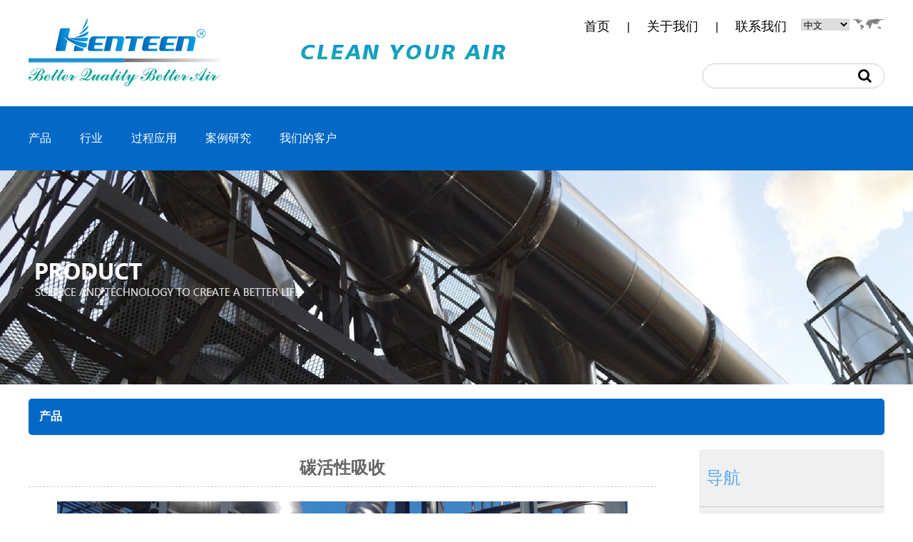

--- FILE ---
content_type: text/html; charset=utf-8
request_url: http://www.henteen.com/eng/index.php?m=content&c=index&a=show&catid=2&id=9
body_size: 2532
content:
<!DOCTYPE html>
<html lang="en">
<head>
	<meta charset="UTF-8">
	<meta name="author" content="Fengdu">
	<meta name="viewport" content="width=1200, initial-scale=0.9"/>
	<title>碳活性吸收 - 产品 - 苏州汉特环保工程有限公司</title>
	<meta name="keywords" content="苏州汉特环保工程有限公司">
	<meta name="description" content="碳活性吸收过滤器是用于大烟雾应用的碳系列。碳活性吸收过滤器是碳量高，外部再生的模型，考虑碳交叉速度和接触时间。碳活性吸收过滤器有三">
	<link rel="stylesheet" href="style/style.css">
	<link rel="stylesheet" href="style/font-awesome/css/font-awesome.min.css">
	<!--Required libraries-->
	<script src="style/jquery.foucs.js" type="text/javascript"></script>
	<script type="text/javascript" src="style/jquery-1.9.1.min.js"></script>
	

</head>
<body>
<div class="wp head clear">
	<div class="fl logo"><img src="style/img/logo.png" alt=""></div>
	
	<div class="fr head-right">
		<div class="langue clear">
			<div class="fl nav">
			<a href="http://www.henteen.com/eng">首页</a> | <a href="http://www.henteen.com/eng/index.php?m=content&c=index&a=lists&catid=22">关于我们</a> | <a href="http://www.henteen.com/eng/index.php?m=content&c=index&a=lists&catid=8">联系我们</a>
			</div>
			
			<div class="fr">
				<select name="lan" id="lan">
					<option class="op1" value="http://www.henteen.com/eng/index.php">中文</option>
					<option class="op1" value="http://www.henteen.com">English</option>
					<option class="op1" value="http://www.henteen.com/dew/index.php">Deutsch</option>
				</select>
				<script type="text/javascript">
					$("#lan").change(function(){
						window.location.href = $(this).val();
					})
				</script>
				<img src="style/img/map.png" alt="">
			</div>
		</div>
		<div class="search">
			<form action="http://www.henteen.com/eng/index.php" method="get">
	<input type="hidden" name="m" value="search"/>
	<input type="hidden" name="c" value="index"/>
	<input type="hidden" name="a" value="init"/>
	<input type="hidden" name="typeid" value="3" id="typeid"/>
	<input type="hidden" name="siteid" value="1" id="siteid"/>
				<input type="text" name="q"><button type="submit"><i class="fa fa-search"></i></button>
			</form>
		</div>
	</div>
</div>

<div class="menu clear">
	<ul class="wp">
						<li>
				<a href="http://www.henteen.com/eng/index.php?m=content&c=index&a=lists&catid=2">产品		</a>
			<dl>
							</dl>
					</li>
				<li>
				<a href="http://www.henteen.com/eng/index.php?m=content&c=index&a=lists&catid=3">行业		</a>
			<dl>
							</dl>
					</li>
				<li>
				<a href="http://www.henteen.com/eng/index.php?m=content&c=index&a=lists&catid=4">过程应用		</a>
			<dl>
							</dl>
					</li>
				<li>
				<a href="http://www.henteen.com/eng/index.php?m=content&c=index&a=lists&catid=5">案例研究		</a>
			<dl>
							</dl>
					</li>
				<li>
				<a href="http://www.henteen.com/eng/index.php?m=content&c=index&a=lists&catid=6">我们的客户		</a>
			<dl>
							</dl>
					</li>
						
	</ul>
</div>

<div class="banner" style="background:url(http://www.henteen.com/eng/uploadfile/2017/0901/20170901111844508.jpg) center no-repeat;"></div>

<div class="wp main clear">
	<div class="catname"><span>产品</span></div>
	<div class="fl" id="left">
		<div class="con-tt">
		    <h2>碳活性吸收</h2>
		</div>
		<div class="pageshow"><div style="text-align: center;"><img alt="" src="http://www.henteen.com/eng/uploadfile/2018/0827/20180827110912467.jpg" style="width: 800px; height: 478px;" /></div>
碳活性吸收过滤器是用于大烟雾应用的碳系列。
<div>碳活性吸收过滤器是碳量高，外部再生的模型，考虑碳交叉速度和接触时间。</div>
<div>碳活性吸收过滤器有三个过滤阶段：</div>
<div>1，先用金属过滤器清除;</div>
<div>2，合成过滤器;</div>
<div>3，活性炭硒鼓</div>
<div>这些过滤器配有卸料斗，带有合适的挡板，用于清除排出的碳。</div>
<div>标准版本：</div>
<div>碳量从500到6000kg;</div>
<div>装载碳导管;</div>
<div>用于排出碳的快门;</div>
<div>进入梯子和栏杆;</div>
<div>最大真空3500pa;</div>
<div>最高温度60℃。</div>
</div>
	</div>
	<div class="fr" id="right">
		<div class="category">
			<h2>导航</h2>
			<dl>
																								<dt><a href="http://www.henteen.com/eng/index.php?m=content&c=index&a=lists&catid=2">产品</a></dt>
																<dt><a href="http://www.henteen.com/eng/index.php?m=content&c=index&a=lists&catid=3">行业</a></dt>
																<dt><a href="http://www.henteen.com/eng/index.php?m=content&c=index&a=lists&catid=4">过程应用</a></dt>
																<dt><a href="http://www.henteen.com/eng/index.php?m=content&c=index&a=lists&catid=5">案例研究</a></dt>
																<dt><a href="http://www.henteen.com/eng/index.php?m=content&c=index&a=lists&catid=6">我们的客户</a></dt>
																<dt><a href="http://www.henteen.com/eng/index.php?m=content&c=index&a=lists&catid=7">关于我们</a></dt>
																<dt><a href="http://www.henteen.com/eng/index.php?m=content&c=index&a=lists&catid=8">联系</a></dt>
																<dt><a href="http://www.henteen.com/eng/index.php?m=content&c=index&a=lists&catid=9">新闻</a></dt>
																<dt><a href="http://www.henteen.com/eng/index.php?m=content&c=index&a=lists&catid=27">公司环境</a></dt>
											</dl>
		</div>
	</div>
</div>

<script language="JavaScript" src="http://www.henteen.com/eng/api.php?op=count&id=9&modelid=3"></script>
<div class="footer clear">

	<div class="wp">

		<div class="fl foot-left">

			<dl>

				<dt><h3>ABOUT US</h3></dt>

				
				<dd><i>●</i><a href="http://www.henteen.com/eng/index.php?m=content&c=index&a=lists&catid=22">公司简介</a></dd>

				
				<dd><i>●</i><a href="http://www.henteen.com/eng/index.php?m=content&c=index&a=lists&catid=23">我们的目的</a></dd>

				
				<dd><i>●</i><a href="http://www.henteen.com/eng/index.php?m=content&c=index&a=lists&catid=24">我们的任务</a></dd>

				
				<dd><i>●</i><a href="http://www.henteen.com/eng/index.php?m=content&c=index&a=lists&catid=25">我们的愿景</a></dd>

				
				<dd><i>●</i><a href="http://www.henteen.com/eng/index.php?m=content&c=index&a=lists&catid=26">我们的价值</a></dd>

				


			</dl>

		</div>

		<script type="text/javascript">

			$(document).ready(function(){

				var $tab_li = $('.foot-nav dl dt');

				$tab_li.click(function(){

					$(this).hide().siblings().show();

					var index = $tab_li.index(this);

					$('div.foot-list > div').eq(index).show().siblings().hide();

				});

			});

		</script>

		<div class="fr foot-right">

			<div class="fl foot-list">

				<div>

					<h3>产品</h3>

					<dl>

						
						
						<dd><i>●</i><a href="http://www.henteen.com/eng/index.php?m=content&c=index&a=show&catid=2&id=51">HCD水平装载盒收集器</a></dd>

						
						<dd><i>●</i><a href="http://www.henteen.com/eng/index.php?m=content&c=index&a=show&catid=2&id=52">HVCD垂直下流式收集器</a></dd>

						
						<dd><i>●</i><a href="http://www.henteen.com/eng/index.php?m=content&c=index&a=show&catid=2&id=53">HRB除尘器</a></dd>

						
						<dd><i>●</i><a href="http://www.henteen.com/eng/index.php?m=content&c=index&a=show&catid=2&id=4">HSP烧结板过滤器</a></dd>

						
						<dd><i>●</i><a href="http://www.henteen.com/eng/index.php?m=content&c=index&a=show&catid=2&id=54">HWS湿式洗涤器</a></dd>

						
						<dd><i>●</i><a href="http://www.henteen.com/eng/index.php?m=content&c=index&a=show&catid=2&id=6">HOMS油雾分离器</a></dd>

						
						<dd><i>●</i><a href="http://www.henteen.com/eng/index.php?m=content&c=index&a=show&catid=2&id=7">HEMS乳液雾分离器</a></dd>

						
						<dd><i>●</i><a href="http://www.henteen.com/eng/index.php?m=content&c=index&a=show&catid=2&id=8">HCS旋风分离器</a></dd>

						
						<dd><i>●</i><a href="http://www.henteen.com/eng/index.php?m=content&c=index&a=show&catid=2&id=9">碳活性吸收</a></dd>

						
						<dd><i>●</i><a href="http://www.henteen.com/eng/index.php?m=content&c=index&a=show&catid=2&id=55">洗涤塔</a></dd>

						
						<dd><i>●</i><a href="http://www.henteen.com/eng/index.php?m=content&c=index&a=show&catid=2&id=56">RTO</a></dd>

						
						
					</dl>

				</div>

				<div class="hide">

					<h3>工业应用</h3>

					<dl>

						
					</dl>

				</div>

				<div class="hide">

					<h3>工艺应用</h3>

					<dl>

						
					</dl>

				</div>

				<div class="hide">

					<h3>案例研究</h3>

					<dl>

						
					</dl>

				</div>



			</div>

			<div class="fr foot-nav">

				<dl>

					<dt class="on">产品</dt>

					<dt>工业应用</dt>

					<dt>工艺应用</dt>

					<dt>案例研究</dt>

				</dl>

			</div>

		</div>

		<div class="clear"></div>

		<div class="copyright">

			
			
			<div class="fl copy-left">

				<dl>

					<dt><img src="style/img/logo2.png" alt=""></dt>

					<dd>

						<p>Copyright: 苏州汉特环保工程有限公司</p>

						<p>Registration no :

							<a href="https://beian.miit.gov.cn/" target="_blank">苏ICP备2020053901号-1</a>
						</p>



					</dd>

				</dl>

			</div>

			<div class="fr copy-right">

				<dl>

					<dt><img src="style/img/wx1.png" alt=""><p>Apple</p></dt>

					<dt><img src="style/img/wx2.png" alt=""><p>安卓</p></dt>

				</dl>

			</div>

			
			
		</div>

	</div>

</div>

</body>

</html>


--- FILE ---
content_type: text/html; charset=utf-8
request_url: http://www.henteen.com/eng/api.php?op=count&id=9&modelid=3
body_size: 86
content:
$('#todaydowns').html('1');$('#weekdowns').html('3');$('#monthdowns').html('3');$('#hits').html('665');

--- FILE ---
content_type: text/css
request_url: http://www.henteen.com/eng/style/style.css
body_size: 4061
content:
/**重置样式**/
body,form,div,span,ul,ol,li,p,pre,dl,dt,dd,em,a,fieldset,legend,address,label,textarea,select,input,button,figure,table,th,td,b,i{margin:0;padding:0; font-family:Arial, Helvetica, sans-serif;}
fieldset,img{border:0;margin:0; padding:0;}
body{margin:0; padding:0;}
h1,h2,h3,h4,h5,h6{margin:0; padding:0;}
ul,li{list-style:none;}
em,i{font-style:normal;}
table{border-collapse:separate;border-spacing:0;}
a{text-decoration:none;color:#000;}
a:hover{color:none;}
input,select,img{ vertical-align:middle;}
hr{border:1px solid #333;}
.clear {
    zoom: 1;
}
.clear:after {
    visibility: hidden;
    display: block;
    font-size: 0;
    content: " ";
    clear: both;
    height: 0;
}
.fl{float:left;}
.fr{float:right;}
.wp{width: 1200px; margin: 0 auto;}
.head{padding: 25px 0px;}
.head-info{margin-left:200px;margin-top:45px;font-weight:bold;color:#0368c6;font-size:40px;}
.nav a{margin-left: 20px; margin-right: 20px;font-size:18px;}
.langue .fr{margin-left: 0px;}
.langue .fr select{border:none;outline: none;}
.search{border:1px solid #CCC;height: 33px;width: 253px;border-radius: 33px;margin-top: 40px;float: right;}
.search input{border:none;width: 200px;margin-left: 17px;float: left;height: 33px;outline: none;}
.search button{background: none;outline: none;border:none;}
.search button i{font-size: 20px;line-height: 33px;cursor: pointer;}
.menu{width: 100%;height: 90px; background: #0368c6;}
.menu ul li{float: left;margin-right: 40px;line-height: 90px;position: relative;}
.menu ul li>a{line-height:90px;color: #FFF;display: block;}
.menu ul li a>i{margin-left: 10px;}
.menu ul li dl{position: absolute; z-index: 99999999; background: #EDEDED;display: none;}
.menu ul li dl dt{line-height: 35px;padding: 0px 10px;font-size: 14px;white-space:nowrap;}
.menu ul li dl dt a{display: block;}
.menu ul li dl dt:hover{background: #0368c6;}
.menu ul li dl dt:hover a{color: #fff;}
.menu ul li:hover dl{display:block;}
.banner{width:100%;height:300px;}
.m1{padding: 40px 0px; background: #015eb4;}
.m1 h1{font-weight: normal;color: #FFF;}
.m1-list{margin-top: 30px;}
.m1-left{width: 330px; }
.m1-left dl dt{width: 100%;height:50px;background: #1087fe;line-height: 50px;margin-bottom: 2px; cursor: pointer;}
.m1-left dl dt a{margin-left: 20px; color: #FFF; font-size: 15px;}
.m1-left dl dt.on{background: #2b8ced;}
.m1-left dl dt:hover{background: #2b8ced;}
.m1-right{width: 845px;height: 465px; background: #FFF;overflow: hidden;}
.m1-right dl dt{width: 490px;height:465px;float: left;}
.m1-right dl dt img{width: 100%;height: 100%;}
.m1-right dl dd{width: 275px;height:365px;float: right;padding: 50px 40px;}
.m1-right dl dd h2{color: #015bb5;font-size: 26px;}
.m1-right dl dd p{font-size: 15px; color: #666;margin-top: 30px;line-height: 25px;}
.m1-right dl dd .more a{width: 210px; height: 48px; border:2px solid #015bb5; line-height: 48px; text-align: center; color: #015bb5;display: inline-block;margin: 0 auto;margin-top: 50px;}
.m1-nav{margin-top: 30px;}
.m1-nav dl{width: 388px; height: 255px;position: relative;overflow: hidden;float: left;margin-left: 18px;}
.m1-nav dl dt{width: 388px; height: 255px;position: absolute;}
.m1-nav dl dt img{width: 100%;height: 100%;}
.m1-nav dl dd{width:368px; height: 235px;position: absolute; z-index: 99; background: rgba(0,0,0,0.7);transition: all 0.4s;top: 205px;padding: 10px;}
.m1-nav dl dd h3{font-weight: normal;color: #FFF;font-size: 18px;line-height: 40px;}
.m1-nav dl dd h3 img{margin-right: 15px;}
.m1-nav dl dd h3 i.fa-angle-right{float: right;line-height: 40px; font-size: 18px;}
.m1-nav dl dd div{width:100%;color: #FFF; font-size: 12px;line-height: 25px;margin-top: 10px;height: 75px;transition: all 2.4s;opacity: 0;}
.m1-nav dl dd p{font-size: 13px;line-height: 23px;transition: all 2.4s;opacity: 0;}
.m1-nav dl dd p a{color: #FFF;}
.m1-nav dl dd p i{float: right;font-size: 18px; color: #FFF;}
.m1-nav dl dd p a:hover{text-decoration: underline;}
.m1-nav dl:hover dd{top: 0px;}
.m1-nav dl:hover dd div{opacity: 1;}
.m1-nav dl:hover dd p{opacity: 1;}
.m1-nav dl:nth-child(1){margin-left: 0px;}
.hide{display: none;}

.m2{width: 100%;height: 843px; background: url(img/bg.jpg) center no-repeat;}
.m2-left{width: 795px; height: 495px; overflow: hidden;position: relative;}

.focusBox { position: relative; width: 795px; height: 495px; overflow: hidden; }
.focusBox .pic li{position: relative;}
.focusBox .pic li img { width: 795px; height: 495px; display: block; }
.focusBox .pic p{padding: 10px 15px; background: rgba(255,255,255,0.7);position: absolute; z-index: 999;bottom: 60px;margin-left: 20px;}
.focusBox .hd { overflow:hidden; zoom:1; position:absolute; bottom:5px; right:10px; z-index:3}
.focusBox .hd li{float:left; line-height:15px; text-align:center; font-size:12px; width:25px; height:10px; cursor:pointer; overflow:hidden; background:#919191; margin-left:4px; filter:alpha(opacity=80); opacity:.8; -webkit-transition:All .5s ease;-moz-transition:All .5s ease;-o-transition:All .5s ease }
.focusBox .hd .on{ background:#fff; filter:alpha(opacity=100);opacity:1;   }

.focusBox .prev,
.focusBox .next { width:45px; height:99px; position:absolute; top:191px; z-index:3; filter:alpha(opacity=20); -moz-opacity:.2; opacity:.2; -webkit-transition:All .5s ease;-moz-transition:All .5s ease;-o-transition:All .5s ease}
.focusBox .prev { background-image:url(img/index.png); background-position:-112px 0; left:0 }
.focusBox .next { background-image:url(img/index.png); background-position:-158px 0; right:0 }
.focusBox .prev:hover,
.focusBox .next:hover { filter:alpha(opacity=60); -moz-opacity:.6; opacity:.6 }
.case-list{width: 755px; height: 475px;background: rgba(0,0,0,0.7);position: absolute; z-index: 9999;padding:10px 20px;top: 435px;transition: all 0.4s;}
.case-list h3{font-weight: normal;color: #FFF;font-size: 18px;line-height: 40px;}
.case-list h3 img{margin-right: 15px;}
.case-list h3 i.fa-angle-right{float: right;line-height: 40px; font-size: 18px;}
.case-list:hover{top:0px;}
.case-list dl{margin-top: 20px;}
.case-list dl dt{width: 33.3%;float: left;line-height: 40px;font-size: 14px;}
.case-list dl dt a{color: #FFF;}
.case-list dl dt a:hover{text-decoration: underline;}
.m2-right{width: 388px;}
.m2-r-top{width: 348px; height: 185px; background: #015bb5;padding: 20px;}
.m2-r-top h2{color: #FFF; font-weight: normal;}
.m2-r-top ul{margin-top: 35px;}
.m2-r-top ul li{font-size: 13px;line-height: 35px;}
.m2-r-top ul li a{color: #FFF;}
.m2-r-top ul li i.fa-angle-right{margin-right: 10px;}
.m2-r-top ul li a:hover{text-decoration: underline;}
.about{width: 615px; height: 350px;background: #015bb5;margin-left: 16px;}
.about-title{width: 156px; height: 64px; background: url(img/t-bg.png) center no-repeat;margin-left: -16px;text-align: center;line-height: 40px;font-size: 17px; color: #FFF;margin-top: 20px;}
.about-des{margin-left: 30px;margin-right: 30px;margin-top: 10px;color: #FFF;font-size: 13px;line-height: 25px;height: 150px;}
.about-cat{margin-top: 40px;margin-left: 30px;}
.about-cat dl dt{width: 129px; height: 37px; background: url(img/about-li.png);float: left;text-align: center;line-height: 37px;}
.about-cat dl dt a{color: #FFF;font-size: 14px;}
.about-cat dl dt:hover{background: url(img/about-li2.png);}
.focusBox1 { position: relative; width: 554px; height: 350px; overflow: hidden; font: 12px/1.5 Verdana, Geneva, sans-serif; text-align: left; background: white; }
.focusBox1 .pic img { width: 554px; height: 350px; display: block; }
.focusBox1 .txt-bg { position: absolute; bottom: 0; z-index: 1; height: 36px; width:100%;  background: #000; filter: alpha(opacity=40); opacity: 0.4; overflow: hidden; }
.focusBox1 .txt {width: 100%; position: absolute; bottom: 0; z-index: 2; height: 36px;  overflow: hidden; text-align: center;}
.focusBox1 .txt li{width:100%; height:36px; line-height:36px; position:absolute; bottom:-36px;}
.focusBox1 .txt li a{width: 100%; display: block; color: white;text-align: center; font-size: 12px; font-weight: bold; text-decoration: none; }

.footer{width:100%;padding: 50px 0px; background: #015bb5;margin-top: 2px;}
.foot-left{width: 250px;}
.foot-left dl dt{color: #FFF;margin-bottom: 20px;}
.foot-left dl dt h3{font-weight: normal;}
.foot-left dl dd{color: #afd7ff;line-height: 30px;font-size: 14px;}
.foot-left dl dd i{margin-right: 10px;}
.foot-left dl dd a{color: #afd7ff;}
.foot-left dl dd a:hover{text-decoration: underline;}
.foot-right{width: 935px;}
.foot-list{width: 680px;}
.foot-list h3{font-weight: normal;color: #FFF;margin-bottom: 20px;}
.foot-list dl dd{width:50%;color: #afd7ff;line-height: 30px;float: left;}
.foot-list dl dd a{color: #afd7ff;font-size: 14px;}
.foot-list dl dd i{margin-right: 10px;}
.foot-list dl dd a:hover{text-decoration: underline;}
.foot-nav{width: 250px;}
.foot-nav dl dt{font-size: 18.72px;color: #FFF;margin-bottom: 15px;cursor: pointer;}
.foot-nav dl dt.on{display: none;}

.copyright{width: 100%;border-top:1px solid #1c76d1;margin-top: 30px;}
.copy-left{width: 800px;margin-top: 30px;}
.copy-left dl dt{float: left;margin-top:-20px;}
.copy-left dl dd{float: left;color: #FFF;line-height: 35px;font-size: 14px;margin-left: 20px;}
.copy-right{margin-top: 20px;}
.copy-right dl dt{float: left;color: #FFF;width: 150px;text-align: center;}
.copy-right img{width: 100px;height: 100px;}
.main{padding: 20px 0px;}
.catname{width: 100%; padding: 15px 0px; background: #0368c6;border-radius: 5px;font-weight: bold;margin-bottom: 20px;}
.catname span{color: #FFF;margin-left: 15px;}
#left{width: 880px;}
#right{width: 260px;}
.category{width: 100%;margin-bottom: 20px;border-radius: 5px;background: #F0F0F0;}
.category h2{line-height: 80px;font-size: 24px; font-weight: normal;color:#5CACEE;margin-left: 10px; }
.category dl{border-top:1px solid #CCC;padding: 20px 10px;}
.category dl dt a{color: #5CACEE;line-height: 30px;font-size:15px;}
.category dl dt a:hover{text-decoration: underline;}
.pageshow{line-height: 30px;}
.news dl{height:150px;padding-bottom: 10px; border-bottom: 1px dashed #CCC;}
.news dl dt{width: 180px; height: 150px;float: left;float: left;}
.news dl dt img{width: 100%;height: 100%;}
.news dl dd{width: 640px;float: left;margin-left: 40px;}
.news dl dd h3{font-weight: normal;font-size: 17px;}
.news dl dd h3 a{color: #5CACEE;}
.news dl dd h3 a:hover{text-decoration: underline;}
.news dl dd div{margin-top: 10px; line-height: 25px; font-size: 13px; color: #666;height: 75px;}
.news dl dd p{line-height: 25px; font-size: 13px; color: #666;margin-top: 10px;}

.products ul li{width: 405px; height: 425px; border:1px solid #5CACEE;border-radius: 5px;float: left;margin-left: 50px; margin-bottom: 20px;}
.p-t{width: 100%;height: 50px; border-top-right-radius: 5px;border-top-left-radius: 5px; background:#5CACEE;text-align: center;line-height: 50px;}
.p-t a{color: #FFF; display: block;font-size: 18px;}
.p-img{width:100%;height: 245px;text-align: center;line-height: 245px;}
.p-img img{max-width: 100%;max-height: 245px;}
.p-des{margin: 20px;font-size: 13px; color: #666;line-height: 25px;}
.products ul li:nth-child(1),.products ul li:nth-child(3),.products ul li:nth-child(5),.products ul li:nth-child(7){margin-left: 0px;}
.con-tt{ margin-bottom:20px;margin-top:10px;border-bottom: 1px dashed #CCC;}
.con-tt h2{ text-align:center; margin-bottom:10px;color:#666;}
.con-tt p{ text-align:center; font-size:13px; color:#666;}
.con-tt p span{ margin-right:20px;}

.case ul li{width: 265px; height: 270px;float: left;margin-left: 40px;text-align: center;margin-bottom: 10px;}
.case ul li img{width: 265px; height: 210px;}
.case ul li p{font-size: 14px; color: #666;line-height: 25px;margin-top: 10px;}
.case ul li:nth-child(1),.case ul li:nth-child(4),.case ul li:nth-child(7),.case ul li:nth-child(10){margin-left: 0px;}
.case ul li:hover p{color: #0368c6;}
/* 分页page样式 style*/
.page{ margin-top:20px; margin-bottom:20px; text-align:center;font-size:13px;}
.page a{	
	border: 1px solid #ccc;
	display: inline;
	padding: 3px 10px 3px 10px;
	margin-right: 5px;
	border-radius: 3px;
	-moz-border-radius: 3px;
	-webkit-border-radius: 3px;
	cursor: pointer;
	background: #fff;
	text-decoration:none;
	color:#999;
}
.page a:hover{
	border:1px solid #FF6600; 
	background-color:#FF6600; 
	color:#fff;
}
.page span{
	border: 1px solid #FF6600;
	display: inline;
	padding: 3px 10px 3px 10px;
	margin-right: 5px;
	border-radius: 3px;
	-moz-border-radius: 3px;
	-webkit-border-radius: 3px;
	background: #FFEEE5;
	color: #FF6600;}

.icon-arrow-a-left, .icon-arrow-a-right { background: url(img/icon-sd26986d847.png) no-repeat; }
.icon-arrow-a-left { background-position: 0 0; height: 50px; width: 50px; }
    .icon-arrow-a-left:hover, .icon-arrow-a-left.arrow-a-left_hover, .icon-arrow-a-left.arrow-a-left-hover { background-position: -60px 0; }
.icon-arrow-a-right { background-position: -120px 0; height: 50px; width: 50px; }
    .icon-arrow-a-right:hover, .icon-arrow-a-right.arrow-a-right_hover, .icon-arrow-a-right.arrow-a-right-hover { background-position: -180px 0; }
#main {overflow: hidden; zoom: 1; position: relative; }
#index_b_hero { width: 1200px; height: 500px; margin: auto; position: relative; }
    #index_b_hero img { width: 1190px; height: 490px; }
    #index_b_hero .heros { width: 1200px; height: 500px; }
    #index_b_hero .hero-wrap { overflow: visible; position: absolute; }
    #index_b_hero .next, #index_b_hero .prev { filter: alpha(Opacity=70); opacity: .7; position: absolute; top: 50%; margin-top: -25px; margin-left: 5px; background-color: #303030; z-index: 3; }
        #index_b_hero .next:hover, #index_b_hero .prev:hover { background-color: orangered; }
    #index_b_hero .next { margin: -25px 5px 0 0; right: 0; }
    #index_b_hero .disabled { background-color: #eee; }
    #index_b_hero .mask-left, #index_b_hero .mask-right, #index_b_hero .hero { background: #fff; padding: 5px; z-index: 1; position: absolute; top: 0; left: 0; width: 1190px; height: 490px; overflow: hidden; left: 2400px; }
    #index_b_hero .mask-right, #index_b_hero .mask-left { z-index: 4; left: -1200px; filter: alpha(Opacity=50); opacity: .5; background: #fff; overflow: hidden; }
    #index_b_hero .mask-right { left: 1200px; }
    #index_b_hero .active { z-index: 2; left: 0; }

.site-center{margin-top: 50px;margin-bottom: 30px;}
.sites{border: 1px solid #CCC;height: 560px;margin-top: 20px;}
.site-left{width: 319px; border-right: 1px solid #CCC; height: 560px;}
.site-left h3{font-weight: normal; font-size: 20px;margin-left: 10px; margin-top: 20px;color: #333;}
.site-left dl{margin-left: 10px; margin-top: 16px; height: 99px; border-bottom: 1px solid #CCC;margin-right: 10px;}
.site-left dl dt{float: left; color: #CCC; font-size:30px;}
.site-left dl dd{width: 240px;margin-left: 20px;float: left;}
.site-left dl dd h4{font-weight: normal;color: #f8b616; font-size: 18px;}
.site-left dl dd p{font-size: 13px;color: #666; margin-top:10px;}
.site-right{width: 878px; height: 560px; background: url(img/map2.png) center no-repeat;position: relative;}
.sr-title{position: absolute;width: 100%; top: 0px; text-align: center; padding-top: 15px; font-size: 18px;line-height: 35px;}
.sr-title b{font-size: 28px; color: #f8b616;}
.site-num{width:138px;height: 56px; background: url(img/site1.png); position: absolute; z-index: 2; top: 325px; left: 28px;}
.site-num span{line-height: 56px; margin-left: 18px; color:#19b955; font-size: 30px;}
.site-list{width: 318px; height: 118px; border: 1px solid #CCC;  background: #fff; position: absolute; z-index: 6; left: 800px; top: 100px; padding: 20px 10px;}
.site-list dl dt{width: 92px; height: 92px;float: left;}
.site-list dl dt img{width: 92px; height: 92px; border-radius: 50%;}
.site-list dl dd{float: left;margin-left: 12px;}
.site-list dl dd p{font-size: 12px;margin-top: 5px; color: #666;}
.site-list dl dd p span{color: #f8b616; font-size: 16px;}
.site-nav{width: 85px; height: 70px;position: absolute; z-index: 10; top: 280px; right:110px; }
.site-nav dl{position: relative;}
.site-nav dl dt{width: 8px; height: 8px; border-radius: 50%; background: #ff6700;position: absolute;cursor: pointer;}
.site-nav dl dt img{display: none;margin-top: -48px;margin-left: -14px;position: absolute; z-index: 10;}
/*广州*/
.site-nav dl dt.sn-dt7{left: -155px;top: 190px;}
/*郑州*/
.site-nav dl dt.sn-dt6{left: -158px;top: 5px;}
/*合肥*/
.site-nav dl dt.sn-dt5{left: -115px;top: 53px;}
/*青岛*/
.site-nav dl dt.sn-dt4{ left: -82px;top:-19px;}
/*天津*/
.site-nav dl dt.sn-dt3{left: -110px;top: -58px;}
/*重庆*/
.site-nav dl dt.sn-dt2{left: -218px; top: 68px;}
/*昆山*/
.site-nav dl dt.sn-dt1{right: 150px; top: 50px;}
.site-nav dl dt:hover img{display: block;}
.site-nav dl dt.curr img{display: block;}